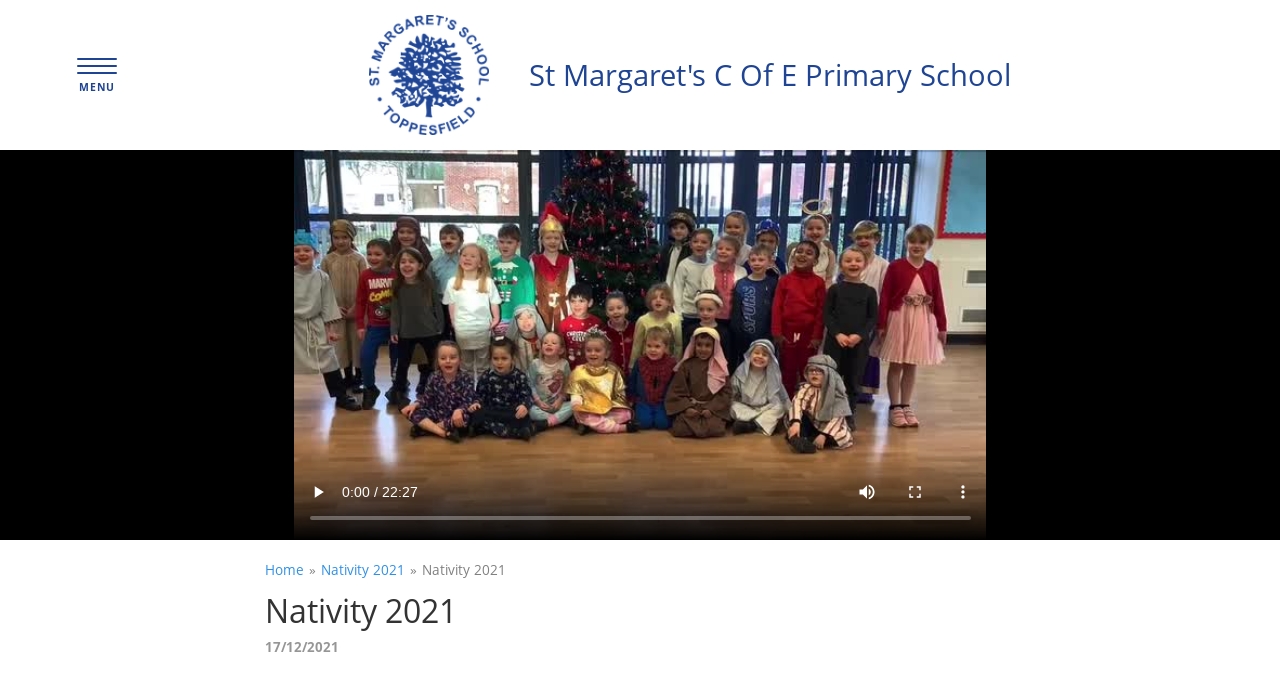

--- FILE ---
content_type: text/html; charset=utf-8
request_url: https://st-margarets-cofe.primarysite.media/media/nativity-2021
body_size: 9759
content:
<!doctype html>
<html lang="en-gb" data-reactroot="" data-reactid="1" data-react-checksum="-774452183"><head data-reactid="2"><meta charset="utf-8" data-reactid="3"/><meta data-react-helmet="true" name="description" content="Nativity 2021. " data-reactid="4"/><meta data-react-helmet="true" name="keywords" content="Nativity 2021, St Margaret&#x27;s C Of E Primary School" data-reactid="5"/><meta name="viewport" content="width=device-width, initial-scale=1, user-scalable=no" data-reactid="6"/><title data-react-helmet="true" data-reactid="7">Nativity 2021 | St Margaret&#x27;s C Of E Primary School</title><link rel="apple-touch-icon" href="/apple-touch-icon.png" data-reactid="8"/><link rel="icon" type="image/png" href="/favicon-32x32.png" sizes="32x32" data-reactid="9"/><link rel="icon" type="image/png" href="/favicon-194x194.png" sizes="194x194" data-reactid="10"/><link rel="icon" type="image/png" href="/favicon-96x96.png" sizes="96x96" data-reactid="11"/><link rel="icon" type="image/png" href="/android-chrome-192x192.png" sizes="192x192" data-reactid="12"/><link rel="icon" type="image/png" href="/favicon-16x16.png" sizes="16x16" data-reactid="13"/><link rel="manifest" href="/manifest.json" data-reactid="14"/><link rel="mask-icon" href="/safari-pinned-tab.svg" color="#174672" data-reactid="15"/><meta name="msapplication-TileColor" content="#174672" data-reactid="16"/><meta name="msapplication-TileImage" content="/mstile-144x144.png" data-reactid="17"/><meta name="theme-color" content="#174672" data-reactid="18"/><link href="/static/app.572b0d.css" rel="stylesheet" type="text/css" data-reactid="19"/></head><body data-reactid="20"><div id="root" data-reactid="21"><div data-reactroot="" data-reactid="1" data-react-checksum="-1301129148"><!-- react-empty: 2 --><header class="_7QyqfJ-Header-header" style="background:#FFFFFF;color:#1E4493;box-shadow:0 2px 1px rgba(0, 0, 0, 0.2);" data-reactid="3"><div class="_2euWK4-Header-header-inner-container" data-reactid="4"><div data-reactid="5"><button class="_3RSDAq-Nav-menu-button" aria-hidden="true" data-reactid="6"><span class="U9pgn7-Nav-menu-button-lines" data-reactid="7"></span><span class="_2U_Vys-Nav-menu-button-text" data-reactid="8">Menu</span></button><nav class="_2xMJpk-Nav-nav " data-reactid="9"><div class="_3IZXGB-Nav-nav-header" data-reactid="10"><h2 class="_1BOtdM-Nav-nav-header-title" data-reactid="11">Menu</h2><button class="_37vXOD-Nav-nav-header-close-nav" aria-hidden="true" data-reactid="12"><span class="hide-text-absolute" data-reactid="13">Close Menu</span></button></div><ul class="_1pgp5s-Nav-nav-list" data-reactid="14"><li data-reactid="15"><a class="_1Avtpb-Nav-nav-link" href="/" data-reactid="16">Home</a></li><li data-reactid="17"><span class="_1QVgMq-Nav-nav-link-section-title" data-reactid="18">Playlists</span><ul class="rJDYY_-Nav-nav-list-channels" data-reactid="19"><li data-reactid="20"><a class="_15MtDA-Nav-nav-list-channels-nav-link" href="/playlist/nativity-2021" data-reactid="21">Nativity 2021</a></li><li data-reactid="22"><a class="_15MtDA-Nav-nav-list-channels-nav-link" href="/playlist/harvest-2021" data-reactid="23">Harvest 2021</a></li><li data-reactid="24"><a class="_15MtDA-Nav-nav-list-channels-nav-link" href="/playlist/the-bee-musical-key-stage-2-production-2021" data-reactid="25">The Bee Musical - Key Stage 2 Production 2021</a></li><li data-reactid="26"><a class="_15MtDA-Nav-nav-list-channels-nav-link" href="/playlist/sports-day-2021" data-reactid="27">Sports Day 2021</a></li></ul></li><li data-reactid="28"><a class="_1Avtpb-Nav-nav-link" href="http://primarysite.media:8112/accounts/login/primarysite/" data-reactid="29">Log in</a></li><li data-reactid="30"><a class="_1Avtpb-Nav-nav-link" href="https://st-margarets-cofe.secure-primarysite.net/" data-reactid="31">Return to website</a></li></ul></nav><span data-reactid="32"></span></div><a class="qaGBVC-Header-school-info" tabindex="1" href="/" data-reactid="33"><img class="r_xjZz-Header-school-info-logo" src="https://primary-podcast-assets.s3.amazonaws.com/920/logo-1608112274.404082.large.png" alt="" data-reactid="34"/><span class="_341_2K-Header-school-info-name" style="color:#1E4493;" data-reactid="35">St Margaret&#x27;s C Of E Primary School</span></a></div></header><span data-reactid="36"></span><span class="notification-wrapper" data-reactid="37"></span><div class="container-wrapper" data-reactid="38"><div class="container" data-reactid="39"><!-- react-empty: 40 --><div data-reactid="41"><div class="_2QoIdB-MediaItem-media-item" data-reactid="42"><video class="_2fYpfW-MediaItem-media-item-video" controls="" controlslist="nodownload" poster="//primary-podcast-assets.s3.amazonaws.com/920/0e9e1013-88fe-4931-be0d-b84c8bf3b20d/thumbs/frame_0000.jpg" preload="metadata" src="//primary-podcast-assets.s3.amazonaws.com/920/0e9e1013-88fe-4931-be0d-b84c8bf3b20d/nativity-2021_encoded.mp4" data-reactid="43"></video></div><div class="_2bFbjL-MediaItem-media-item-details" data-reactid="44"><a class="_2xVi_Y-MediaItem-media-item-details-breadcrumb-link" href="/" data-reactid="45">Home</a><span class="_3xJKUP-MediaItem-media-item-details-breadcrumb-spacer" data-reactid="46"></span><a class="_2xVi_Y-MediaItem-media-item-details-breadcrumb-link" href="/playlist/nativity-2021" data-reactid="47">Nativity 2021</a><span class="_3xJKUP-MediaItem-media-item-details-breadcrumb-spacer" data-reactid="48"></span><span class="_1hccCL-MediaItem-media-item-details-breadcrumb-location" data-reactid="49">Nativity 2021</span><h1 class="_3LMGP6-MediaItem-media-item-details-title" data-reactid="50">Nativity 2021</h1><span class="_1GVPBZ-MediaItem-media-item-details-date" data-reactid="51">17/12/2021</span><p class="_3IxOCZ-MediaItem-media-item-details-description" data-reactid="52"></p></div></div></div></div></div></div><script data-reactid="22">window.__INITIAL_STATE__="[\"^ \",\"api\",[\"~#iM\",[\"endpoints\",[\"^0\",[\"tokenRefresh\",\"https://st-margarets-cofe.primarysite.media/api/token-refresh/\",\"appearance\",\"https://st-margarets-cofe.primarysite.media/api/appearance/\",\"uploadedMedia\",\"https://st-margarets-cofe.primarysite.media/api/uploaded-media/\",\"loginoutUrls\",\"https://st-margarets-cofe.primarysite.media/api/loginout-urls/\",\"mediaitemPlaylist\",\"https://st-margarets-cofe.primarysite.media/api/mediaitem-playlist/\",\"cookieTokenVerify\",\"https://st-margarets-cofe.primarysite.media/api/cookie-token-verify/\",\"ping\",\"https://st-margarets-cofe.primarysite.media/api/ping/\",\"playlist\",\"https://st-margarets-cofe.primarysite.media/api/playlist/\",\"mediaitem\",\"https://st-margarets-cofe.primarysite.media/api/mediaitem/\",\"encodingJobInfo\",\"https://st-margarets-cofe.primarysite.media/api/encoding-job-info/\",\"s3Signature\",\"https://st-margarets-cofe.primarysite.media/api/s3-signature/\"]]]],\"app\",[\"^0\",[\"status\",200,\"host\",\"st-margarets-cofe.primarysite.media\",\"sentryDsn\",\"https://323d224fd70b4ea48b83c212dd2623d2@o16145.ingest.sentry.io/53605\",\"sentryEnvironment\",\"production\"]],\"appearance\",[\"^0\",[\"loaded\",true,\"background\",\"#FFFFFF\",\"colour\",\"#1E4493\",\"logo\",[\"^0\",[\"small\",\"https://primary-podcast-assets.s3.amazonaws.com/920/logo-1608112274.404082.small.png\",\"medium\",\"https://primary-podcast-assets.s3.amazonaws.com/920/logo-1608112274.404082.medium.png\",\"large\",\"https://primary-podcast-assets.s3.amazonaws.com/920/logo-1608112274.404082.large.png\"]],\"siteDomain\",\"https://st-margarets-cofe.secure-primarysite.net/\",\"siteName\",\"St Margaret's C Of E Primary School\"]],\"form\",[\"^0\",[\"showError\",false]],\"home\",[\"^0\",[\"loaded\",false]],\"login\",[\"^0\",[\"authenticated\",false]],\"media\",[\"^0\",[\"nativity-2021-media\",[\"^0\",[\"loaded\",true,\"relatedMediaItems\",[\"~#iL\",[]],\"poster\",\"//primary-podcast-assets.s3.amazonaws.com/920/0e9e1013-88fe-4931-be0d-b84c8bf3b20d/thumbs/frame_0000.jpg\",\"playlistId\",\"42b66d20-498f-483f-9f8d-39c57c889080\",\"date\",\"17/12/2021\",\"url\",\"//primary-podcast-assets.s3.amazonaws.com/920/0e9e1013-88fe-4931-be0d-b84c8bf3b20d/nativity-2021_encoded.mp4\",\"title\",\"Nativity 2021\",\"description\",\"\",\"playlistUrl\",\"nativity-2021\",\"playlistName\",\"Nativity 2021\",\"mediaType\",\"video\"]]]],\"mediaManager\",[\"^0\",[\"mediaDetails\",[\"^0\",[\"playlists\",[\"^6\",[]]]],\"progress\",[\"^0\",[\"uploadInProgress\",false,\"uploadProcessComplete\",false,\"uploadProgress\",0]]]],\"nav\",[\"^0\",[\"isOpen\",\"\",\"loaded\",true,\"playlists\",[\"^6\",[[\"^0\",[\"title\",\"Nativity 2021\",\"slug\",\"nativity-2021\",\"activeItemsCount\",1]],[\"^0\",[\"title\",\"Harvest 2021\",\"slug\",\"harvest-2021\",\"activeItemsCount\",1]],[\"^0\",[\"title\",\"The Bee Musical - Key Stage 2 Production 2021\",\"slug\",\"the-bee-musical-key-stage-2-production-2021\",\"activeItemsCount\",3]],[\"^0\",[\"title\",\"Sports Day 2021\",\"slug\",\"sports-day-2021\",\"activeItemsCount\",1]],[\"^0\",[\"title\",\"Kid President\",\"slug\",\"kid-president\",\"activeItemsCount\",0]]]],\"logInOutUrls\",[\"^0\",[\"login\",\"/accounts/login/primarysite/\",\"logout\",\"/accounts/logout/\"]]]],\"notification\",[\"^0\",[]],\"overlay\",[\"^0\",[\"active\",false]],\"playlist\",[\"^0\",[]],\"playlistManager\",[\"^0\",[\"loaded\",false]],\"playlistsManager\",[\"^0\",[\"deletedPlaylists\",0,\"formError\",\"\",\"isAddingPlaylist\",false,\"loaded\",false,\"title\",\"\"]],\"routing\",[\"^ \",\"locationBeforeTransitions\",[\"^ \",\"pathname\",\"/media/nativity-2021\",\"search\",\"\",\"hash\",\"\",\"state\",null,\"action\",\"PUSH\",\"key\",\"xjetjo\",\"query\",null]],\"sortable\",[\"^0\",[]]]"</script><script src="/static/manifest.f6990b.js" data-reactid="23"></script><script src="/static/vendor.b8f268.js" data-reactid="24"></script><script src="/static/app.572b0d.js" data-reactid="25"></script></body></html>

--- FILE ---
content_type: text/css
request_url: https://st-margarets-cofe.primarysite.media/static/app.572b0d.css
body_size: 58328
content:
/*! normalize.css v3.0.3 | MIT License | github.com/necolas/normalize.css */html{font-family:sans-serif;-ms-text-size-adjust:100%;-webkit-text-size-adjust:100%}body{margin:0}article,aside,details,figcaption,figure,footer,header,hgroup,main,menu,nav,section,summary{display:block}audio,canvas,progress,video{display:inline-block;vertical-align:baseline}audio:not([controls]){display:none;height:0}[hidden],template{display:none}a{background-color:transparent}a:active,a:hover{outline:0}abbr[title]{border-bottom:1px dotted}b,strong{font-weight:700}dfn{font-style:italic}h1{font-size:2em;margin:.67em 0}mark{background:#ff0;color:#000}small{font-size:80%}sub,sup{font-size:75%;line-height:0;position:relative;vertical-align:baseline}sup{top:-.5em}sub{bottom:-.25em}img{border:0}svg:not(:root){overflow:hidden}figure{margin:1em 40px}hr{-webkit-box-sizing:content-box;box-sizing:content-box;height:0}pre{overflow:auto}code,kbd,pre,samp{font-family:monospace,monospace;font-size:1em}button,input,optgroup,select,textarea{color:inherit;font:inherit;margin:0}button{overflow:visible}button,select{text-transform:none}button,html input[type=button],input[type=reset],input[type=submit]{-webkit-appearance:button;cursor:pointer}button[disabled],html input[disabled]{cursor:default}button::-moz-focus-inner,input::-moz-focus-inner{border:0;padding:0}input{line-height:normal}input[type=checkbox],input[type=radio]{-webkit-box-sizing:border-box;box-sizing:border-box;padding:0}input[type=number]::-webkit-inner-spin-button,input[type=number]::-webkit-outer-spin-button{height:auto}input[type=search]{-webkit-appearance:textfield;-webkit-box-sizing:content-box;box-sizing:content-box}input[type=search]::-webkit-search-cancel-button,input[type=search]::-webkit-search-decoration{-webkit-appearance:none}fieldset{border:1px solid silver;margin:0 2px;padding:.35em .625em .75em}legend{border:0;padding:0}textarea{overflow:auto}optgroup{font-weight:700}table{border-collapse:collapse;border-spacing:0}td,th{padding:0}@font-face{font-family:Open Sans;src:url(/static/opensans-regular.2adebd.woff2) format("woff2"),url(/static/opensans-regular.28d776.woff) format("woff");font-weight:400}@font-face{font-family:Open Sans;src:url(/static/opensans-bold.ac7a9c.woff2) format("woff2"),url(/static/opensans-bold.ff66ed.woff) format("woff");font-weight:700}html{width:100%;-webkit-box-sizing:border-box;box-sizing:border-box;overflow-x:hidden;font-size:62.5%;background:#fff}body,html{height:100%}*,:after,:before{-webkit-box-sizing:inherit;box-sizing:inherit;outline:none}body{min-width:32rem;font:normal 14px Open Sans,Helvetica,Arial,sans-serif;font:normal 1.4rem Open Sans,Helvetica,Arial,sans-serif;color:#333}a{text-decoration:none}h1{margin:0;font-size:3.3rem;font-weight:400;-webkit-font-smoothing:antialiased}.container-wrapper{width:100%;margin:0 auto;-webkit-transition:-webkit-transform .3s ease;transition:-webkit-transform .3s ease;transition:transform .3s ease;transition:transform .3s ease,-webkit-transform .3s ease}.container-enter{position:absolute;left:50%;opacity:0;-webkit-transition-duration:0s;transition-duration:0s;-webkit-transform:translateX(-50%);transform:translateX(-50%)}.container-enter.container-enter-active{opacity:1;-webkit-transition-duration:.3s;transition-duration:.3s}.container-leave{opacity:1;-webkit-transition-duration:0s;transition-duration:0s}.container-leave.container-leave-active{opacity:0;-webkit-transition-duration:.3s;transition-duration:.3s}.container{width:100%;padding-top:1rem;padding-bottom:2rem}@media (max-width:630px){.container{padding-left:1.5rem;padding-right:1.5rem}}@media (min-width:631px) and (max-width:980px){.container{padding-left:2.5vw;padding-right:2.5vw}}@media (min-width:981px){.container{padding-left:6vw;padding-right:6vw}}.hide-text-absolute{position:absolute;width:1px;height:1px;overflow:hidden;clip:rect(1px,1px,1px,1px)}.hide-text-relative{padding:0;text-indent:100%}.ellipsis,.hide-text-relative{overflow:hidden;white-space:nowrap}.ellipsis{text-overflow:ellipsis}.admin-bar-animate-enter{height:0;-webkit-transition-duration:0s;transition-duration:0s}.admin-bar-animate-enter.admin-bar-animate-enter-active{height:4.3rem;-webkit-transition-duration:.4s;transition-duration:.4s}.admin-bar-animate-leave{height:4.3rem;-webkit-transition-duration:0s;transition-duration:0s}.admin-bar-animate-leave.admin-bar-animate-leave-active{height:0;-webkit-transition-duration:.4s;transition-duration:.4s}._1aku9b-AdminBar-admin-bar{position:relative;width:100%;overflow:hidden;background:#363636;-webkit-transition:height ease;transition:height ease}._3DghYG-AdminBar-admin-bar-inner{display:-webkit-box;display:-ms-flexbox;display:flex;height:4.3rem;margin:0 auto;-webkit-box-align:center;-ms-flex-align:center;align-items:center;-ms-flex-wrap:wrap;flex-wrap:wrap;-webkit-box-pack:justify;-ms-flex-pack:justify;justify-content:space-between}._3T3Wuf-AdminBar-admin-bar-link,._7BvAUs-AdminBar-admin-bar-button{display:block;border:none;color:#fff}._3T3Wuf-AdminBar-admin-bar-link:empty,._7BvAUs-AdminBar-admin-bar-button:empty{display:none}._14ZZNw-AdminBar-primary{padding:.4rem 1.5rem;border-radius:.3rem;background-color:#0e8fc1}._14ZZNw-AdminBar-primary:focus,._14ZZNw-AdminBar-primary:hover{background-color:#0c7ba6}.m7cVva-AdminBar-tertiary{padding:0;background:none}.m7cVva-AdminBar-tertiary:focus,.m7cVva-AdminBar-tertiary:hover{color:#ccc}@media (max-width:630px){._3DghYG-AdminBar-admin-bar-inner{padding-left:1.5rem;padding-right:1.5rem}}@media (min-width:631px) and (max-width:980px){._3DghYG-AdminBar-admin-bar-inner{padding-left:2.5vw;padding-right:2.5vw}}@media (min-width:981px){._3DghYG-AdminBar-admin-bar-inner{padding-left:6vw;padding-right:6vw}}._7QyqfJ-Header-header{position:relative;width:100%;height:15rem}._2euWK4-Header-header-inner-container{display:-webkit-box;display:-ms-flexbox;display:flex;-webkit-box-align:center;-ms-flex-align:center;align-items:center;-webkit-box-pack:justify;-ms-flex-pack:justify;justify-content:space-between;height:100%;margin:0 auto}@media (max-width:630px){._2euWK4-Header-header-inner-container{padding-left:1.5rem;padding-right:1.5rem}}@media (min-width:631px) and (max-width:980px){._2euWK4-Header-header-inner-container{padding-left:2.5vw;padding-right:2.5vw}}@media (min-width:981px){._2euWK4-Header-header-inner-container{padding-left:6vw;padding-right:6vw}}.qaGBVC-Header-school-info{display:block;width:100%;max-height:15rem;padding:1.5rem 0;text-align:center}._341_2K-Header-school-info-name{text-align:center;line-height:1.4}._341_2K-Header-school-info-name,.r_xjZz-Header-school-info-logo{display:inline-block}@media (max-width:630px){.qaGBVC-Header-school-info{margin-left:2rem}.r_xjZz-Header-school-info-logo{max-height:5.7rem}._341_2K-Header-school-info-name{width:100%;max-height:calc(62% - .5rem);margin-top:.5rem;font-size:1.5rem}}@media (min-width:631px) and (max-width:980px){.qaGBVC-Header-school-info{margin-left:4rem}.r_xjZz-Header-school-info-logo{max-width:calc(30% - 2rem);margin-right:2rem}._341_2K-Header-school-info-name{max-width:calc(70% - 2rem);font-size:2.5rem}}@media (min-width:631px) and (max-width:980px),(min-width:981px){._341_2K-Header-school-info-name,.r_xjZz-Header-school-info-logo{max-height:12rem;vertical-align:middle}}@media (min-width:981px){.qaGBVC-Header-school-info{margin-left:6rem}.r_xjZz-Header-school-info-logo{max-width:calc(35% - 3rem);margin-right:4rem}._341_2K-Header-school-info-name{max-width:calc(65% - 3rem);font-size:3rem}}._2a4HKm-Overlay-overlay{position:fixed;top:0;left:0;width:100vw;height:100vh;z-index:1;background:rgba(0,0,0,.5);-webkit-transition:opacity ease;transition:opacity ease}.overlay-enter{opacity:0;-webkit-transition-duration:0s;transition-duration:0s}.overlay-enter.overlay-enter-active{opacity:1;-webkit-transition-duration:.3s;transition-duration:.3s}.overlay-leave{opacity:1;-webkit-transition-duration:0s;transition-duration:0s}.overlay-leave.overlay-leave-active{opacity:0;-webkit-transition-duration:.3s;transition-duration:.3s}._3RSDAq-Nav-menu-button{padding:0;border:none;background:none;-webkit-transition:-webkit-transform .2s ease;transition:-webkit-transform .2s ease;transition:transform .2s ease;transition:transform .2s ease,-webkit-transform .2s ease}._3RSDAq-Nav-menu-button:focus,._3RSDAq-Nav-menu-button:hover{-webkit-transform:scale3d(1.1,1.1,1);transform:scale3d(1.1,1.1,1)}.U9pgn7-Nav-menu-button-lines{position:relative}.U9pgn7-Nav-menu-button-lines,.U9pgn7-Nav-menu-button-lines:after,.U9pgn7-Nav-menu-button-lines:before{display:block;width:40px;width:4rem;height:2px;height:.2rem;border:none;border-radius:3px;border-radius:.3rem;margin-top:3px;margin-top:.3rem;background:currentColor}.U9pgn7-Nav-menu-button-lines:after,.U9pgn7-Nav-menu-button-lines:before{position:relative;left:0;top:0;content:""}.U9pgn7-Nav-menu-button-lines:before{top:7px;top:.7rem}.U9pgn7-Nav-menu-button-lines:after{top:9px;top:.9rem}._2U_Vys-Nav-menu-button-text{display:block;position:relative;margin-top:1.9rem;text-transform:uppercase;font-size:1.1rem;font-weight:700;letter-spacing:.1rem;text-indent:.1rem}._2xMJpk-Nav-nav{position:fixed;top:0;left:0;height:100%;z-index:2;background-color:#c3c3c3;-webkit-transition:-webkit-transform .3s ease;transition:-webkit-transform .3s ease;transition:transform .3s ease;transition:transform .3s ease,-webkit-transform .3s ease;-webkit-transform:translate3d(-100%,0,0);transform:translate3d(-100%,0,0)}._2xMJpk-Nav-nav.z0boxx-Nav-is-open{-webkit-transform:translateZ(0);transform:translateZ(0)}._3IZXGB-Nav-nav-header{display:-webkit-box;display:-ms-flexbox;display:flex;-webkit-box-align:center;-ms-flex-align:center;align-items:center;margin-bottom:.5rem}._1BOtdM-Nav-nav-header-title{-webkit-box-flex:2;-ms-flex-positive:2;flex-grow:2;padding-left:4.7rem;margin:0;font-size:1.8rem;text-align:center;color:#333}._37vXOD-Nav-nav-header-close-nav{width:4.7rem;height:4.7rem;padding:0;border:none;background:none}._37vXOD-Nav-nav-header-close-nav:after,._37vXOD-Nav-nav-header-close-nav:before{display:inline-block;position:relative;width:2px;width:.2rem;height:22px;height:2.2rem;content:"";border-radius:3px;border-radius:.3rem;background:#333;vertical-align:middle}._37vXOD-Nav-nav-header-close-nav:before{left:1px;left:.1rem;-webkit-transform:rotate(-45deg);transform:rotate(-45deg)}._37vXOD-Nav-nav-header-close-nav:after{right:1px;right:.1rem;-webkit-transform:rotate(45deg);transform:rotate(45deg)}._37vXOD-Nav-nav-header-close-nav:focus:after,._37vXOD-Nav-nav-header-close-nav:focus:before,._37vXOD-Nav-nav-header-close-nav:hover:after,._37vXOD-Nav-nav-header-close-nav:hover:before{background:#777}._2xMJpk-Nav-nav{overflow-y:auto;-webkit-overflow-scrolling:touch}._1pgp5s-Nav-nav-list{padding-bottom:.4rem}._1pgp5s-Nav-nav-list,.rJDYY_-Nav-nav-list-channels{padding:0;margin:0;list-style:none}._1Avtpb-Nav-nav-link,._1QVgMq-Nav-nav-link-section-title,._15MtDA-Nav-nav-list-channels-nav-link{display:block;padding:.5rem 2rem;line-height:2}._15MtDA-Nav-nav-list-channels-nav-link{padding-left:3.7rem}._1Avtpb-Nav-nav-link,._15MtDA-Nav-nav-list-channels-nav-link{color:#333}._1QVgMq-Nav-nav-link-section-title{color:#777}._1Avtpb-Nav-nav-link._28ynmA-Nav-is-active,._15MtDA-Nav-nav-list-channels-nav-link._28ynmA-Nav-is-active{color:#f5f5f5;cursor:default}._1Avtpb-Nav-nav-link:not(._28ynmA-Nav-is-active):focus,._1Avtpb-Nav-nav-link:not(._28ynmA-Nav-is-active):hover,._15MtDA-Nav-nav-list-channels-nav-link:not(._28ynmA-Nav-is-active):focus,._15MtDA-Nav-nav-list-channels-nav-link:not(._28ynmA-Nav-is-active):hover{background:#adadad}@media (max-width:400px){._2xMJpk-Nav-nav{width:calc(100vw - 4.4rem)}}@media (min-width:401px){._2xMJpk-Nav-nav{width:30rem}}.not-found-container{padding:0}@media (max-width:630px){._1zH4-m-NotFound-not-found{margin:2rem 0 0;min-height:40rem;width:100%;background:url([data-uri]) top no-repeat;text-align:center}.uHBXOP-NotFound-not-found-summary{padding:25rem 0 1rem;margin:0 0 1rem;font-size:1.7rem}._1EP4ns-NotFound-not-found-details{font-size:1.6rem;font-weight:700}}@media (min-width:631px){._1zH4-m-NotFound-not-found{min-height:calc(100vh - 15rem);background:url(/static/404-desktop.b29ef0.png) top no-repeat,linear-gradient(#fdffd0 535px,#e7e7e7 0,#e7e7e7 542px,#fff 0,#fff 578px,#c2a27d 0,#c2a27d),#c2a27d;text-align:center}.uHBXOP-NotFound-not-found-summary{padding:1.6rem 0 0;margin:0;font-size:2rem}._1EP4ns-NotFound-not-found-details{margin:4.7rem 0 0;font-size:2rem;font-weight:700}}.notification-enter{-webkit-transform:translate3d(0,-100%,0);transform:translate3d(0,-100%,0);-webkit-transition-duration:0s;transition-duration:0s}.notification-enter.notification-enter-active{-webkit-transform:translateZ(0);transform:translateZ(0);-webkit-transition-duration:.3s;transition-duration:.3s}.notification-leave{-webkit-transform:translateZ(0);transform:translateZ(0);-webkit-transition-duration:0s;transition-duration:0s}.notification-leave.notification-leave-active{-webkit-transform:translate3d(0,-100%,0);transform:translate3d(0,-100%,0);-webkit-transition-duration:.3s;transition-duration:.3s}._1Uwr15-Notification-notification{position:absolute;width:100%;z-index:-1;padding-top:1rem;padding-bottom:1rem;-webkit-transition:-webkit-transform ease;transition:-webkit-transform ease;transition:transform ease;transition:transform ease,-webkit-transform ease}@media (max-width:630px){._1Uwr15-Notification-notification{padding-left:1.5rem;padding-right:1.5rem}}@media (min-width:631px) and (max-width:980px){._1Uwr15-Notification-notification{padding-left:2.5vw;padding-right:2.5vw}}@media (min-width:981px){._1Uwr15-Notification-notification{padding-left:6vw;padding-right:6vw}}._2_bQy--Notification-information{color:#004179;background-color:#bde5f8}._2J05Uj-Notification-success{color:#2e510a;background-color:#dff2bf}._1cFXeM-Notification-failure{color:#790006;background-color:#ffbaba}._1rCkMF-Notification-warning{color:#673000;background-color:#ffeac8}._3F8O7z-Playlist-empty-playlist{display:block;margin-bottom:2.4rem}._28MHB3-Playlist-playlist-title{margin:.5rem 0 1rem;font-weight:400;font-size:2.6rem}.lbVBuf-Playlist-playlist-title-link{color:#3090e6}.lbVBuf-Playlist-playlist-title-link:focus,.lbVBuf-Playlist-playlist-title-link:hover{color:#305b80}._29j6h6-PlaylistItem-playlist-item{position:relative;height:0;overflow:hidden;border-radius:.3rem;margin-bottom:2.4rem;-webkit-box-shadow:inset 0 0 0 1px rgba(0,0,0,.05);box-shadow:inset 0 0 0 1px rgba(0,0,0,.05);z-index:0;-webkit-transform:translateZ(0);transform:translateZ(0)}._3vVd8P-PlaylistItem-playlist-item-thumbnail{position:absolute;top:-3%;left:-3%;width:106%;height:106%;background:50%/cover no-repeat;-webkit-transition:-webkit-transform .3s ease;transition:-webkit-transform .3s ease;transition:transform .3s ease;transition:transform .3s ease,-webkit-transform .3s ease;-webkit-transform:scale3d(.95,.95,1);transform:scale3d(.95,.95,1)}._29j6h6-PlaylistItem-playlist-item:focus ._3vVd8P-PlaylistItem-playlist-item-thumbnail,._29j6h6-PlaylistItem-playlist-item:hover ._3vVd8P-PlaylistItem-playlist-item-thumbnail{filter:url('data:image/svg+xml;charset=utf-8,<svg xmlns="http://www.w3.org/2000/svg"><filter id="filter"><feGaussianBlur stdDeviation="1.5" /></filter></svg>#filter');-webkit-filter:blur(1.5px);filter:blur(1.5px);-webkit-transform:scaleX(1);transform:scaleX(1)}._3vVd8P-PlaylistItem-playlist-item-thumbnail:before{position:absolute;width:100%;height:100%;content:"";opacity:.5;background:-webkit-gradient(linear,left top,left bottom,from(transparent),color-stop(90%,rgba(0,0,0,.5)));background:linear-gradient(180deg,transparent 0,rgba(0,0,0,.5) 90%);-webkit-transition:opacity .2s ease;transition:opacity .2s ease}._29j6h6-PlaylistItem-playlist-item:focus ._3vVd8P-PlaylistItem-playlist-item-thumbnail:before,._29j6h6-PlaylistItem-playlist-item:hover ._3vVd8P-PlaylistItem-playlist-item-thumbnail:before{opacity:1}._1QHn-r-PlaylistItem-playlist-item-thumbnail-speaker{position:absolute;top:50%;width:100%;height:5rem;margin-top:-4.9rem}._1QwHbd-PlaylistItem-playlist-item-details{position:absolute;top:100%;left:0;width:100%;padding:1rem;border-radius:.1rem;-webkit-box-shadow:0 0 .3rem rgba(0,0,0,.1);box-shadow:0 0 .3rem rgba(0,0,0,.1);text-shadow:.1rem .1rem rgba(0,0,0,.2);color:#fff;background:hsla(0,0%,100%,.3);-webkit-transition:-webkit-transform .3s ease;transition:-webkit-transform .3s ease;transition:transform .3s ease;transition:transform .3s ease,-webkit-transform .3s ease;-webkit-transform:translate3d(0,-4.4rem,0);transform:translate3d(0,-4.4rem,0)}._29j6h6-PlaylistItem-playlist-item:focus ._1QwHbd-PlaylistItem-playlist-item-details.mAS1OV-PlaylistItem-has-desc,._29j6h6-PlaylistItem-playlist-item:hover ._1QwHbd-PlaylistItem-playlist-item-details.mAS1OV-PlaylistItem-has-desc{-webkit-transform:translate3d(0,-100%,0);transform:translate3d(0,-100%,0)}._3i8Hpu-PlaylistItem-playlist-item-details-title,._3l-QAm-PlaylistItem-playlist-item-details-desc{font-weight:400;overflow:hidden;padding-left:.1rem;margin:0;text-overflow:ellipsis;white-space:nowrap}._3i8Hpu-PlaylistItem-playlist-item-details-title{font-size:1.8rem;font-weight:400}._3l-QAm-PlaylistItem-playlist-item-details-desc{opacity:0;margin-top:.2rem;-webkit-transition:opacity .2s,-webkit-transform .35s;transition:opacity .2s,-webkit-transform .35s;transition:transform .35s,opacity .2s;transition:transform .35s,opacity .2s,-webkit-transform .35s;-webkit-transform:translate3d(0,3rem,0);transform:translate3d(0,3rem,0)}._29j6h6-PlaylistItem-playlist-item:focus ._3l-QAm-PlaylistItem-playlist-item-details-desc,._29j6h6-PlaylistItem-playlist-item:hover ._3l-QAm-PlaylistItem-playlist-item-details-desc{opacity:1;-webkit-transition:opacity .2s .1s,-webkit-transform .35s .1s;transition:opacity .2s .1s,-webkit-transform .35s .1s;transition:transform .35s .1s,opacity .2s .1s;transition:transform .35s .1s,opacity .2s .1s,-webkit-transform .35s .1s;-webkit-transform:translateZ(0);transform:translateZ(0)}.OQw-BO-PlaylistItem-playlist-view-more{display:none}@media (max-width:630px){._29j6h6-PlaylistItem-playlist-item{width:100%;padding-top:56.25%}.OQw-BO-PlaylistItem-playlist-view-more{height:auto;padding:0;text-align:center;background:#0886d0}.OQw-BO-PlaylistItem-playlist-view-more:focus,.OQw-BO-PlaylistItem-playlist-view-more:hover{background:#3b9ad1}.OQw-BO-PlaylistItem-playlist-view-more ._3vVd8P-PlaylistItem-playlist-item-thumbnail,.OQw-BO-PlaylistItem-playlist-view-more ._3vVd8P-PlaylistItem-playlist-item-thumbnail:before{background:none!important}.OQw-BO-PlaylistItem-playlist-view-more ._1QwHbd-PlaylistItem-playlist-item-details{position:relative;padding:1rem;background:none;-webkit-transition:none;transition:none;-webkit-transform:none;transform:none}.OQw-BO-PlaylistItem-playlist-view-more ._3i8Hpu-PlaylistItem-playlist-item-details-title{font-size:1.5rem}._29j6h6-PlaylistItem-playlist-item:not(.OQw-BO-PlaylistItem-playlist-view-more),.OQw-BO-PlaylistItem-playlist-view-more:nth-of-type(n+4){display:block}._8bqEjG-PlaylistItem-truncated-playlist-item:not(.OQw-BO-PlaylistItem-playlist-view-more):not(:nth-of-type(-n+2)){display:none;background-image:none!important}}@media (min-width:631px) and (max-width:980px){._29j6h6-PlaylistItem-playlist-item{width:calc(50% - 1.1rem);padding-top:27.2%}._29j6h6-PlaylistItem-playlist-item:not(.OQw-BO-PlaylistItem-playlist-view-more):nth-child(2n){margin-right:2.2rem}}@media (min-width:981px) and (max-width:1170px){._29j6h6-PlaylistItem-playlist-item{width:calc(33% - 1.2rem);padding-top:17.5%}._29j6h6-PlaylistItem-playlist-item:not(.OQw-BO-PlaylistItem-playlist-view-more):nth-child(3n),._29j6h6-PlaylistItem-playlist-item:not(.OQw-BO-PlaylistItem-playlist-view-more):nth-child(3n-1){margin-right:2.2rem}._29j6h6-PlaylistItem-playlist-item:not(.OQw-BO-PlaylistItem-playlist-view-more),.OQw-BO-PlaylistItem-playlist-view-more:nth-of-type(n+5){display:inline-block}._8bqEjG-PlaylistItem-truncated-playlist-item:not(.OQw-BO-PlaylistItem-playlist-view-more):not(:nth-of-type(-n+3)),._8bqEjG-PlaylistItem-truncated-playlist-item:nth-of-type(3):nth-last-of-type(3),._8bqEjG-PlaylistItem-truncated-playlist-item:nth-of-type(3):nth-last-of-type(4),._8bqEjG-PlaylistItem-truncated-playlist-item:nth-of-type(3):nth-last-of-type(5){display:none;background-image:none!important}._8bqEjG-PlaylistItem-truncated-playlist-item._3-loeS-PlaylistItem-no-view-more:nth-of-type(3){display:inline-block}}@media (min-width:631px) and (max-width:980px),(min-width:1171px) and (max-width:1570px){._29j6h6-PlaylistItem-playlist-item:not(.OQw-BO-PlaylistItem-playlist-view-more),.OQw-BO-PlaylistItem-playlist-view-more:nth-of-type(n+6){display:inline-block}._8bqEjG-PlaylistItem-truncated-playlist-item:not(.OQw-BO-PlaylistItem-playlist-view-more):not(:nth-of-type(-n+4)),._8bqEjG-PlaylistItem-truncated-playlist-item:nth-of-type(4):nth-last-of-type(3),._8bqEjG-PlaylistItem-truncated-playlist-item:nth-of-type(4):nth-last-of-type(4){display:none;background-image:none!important}._8bqEjG-PlaylistItem-truncated-playlist-item._3-loeS-PlaylistItem-no-view-more:nth-of-type(4){display:inline-block}}@media (min-width:1171px) and (max-width:1570px){._29j6h6-PlaylistItem-playlist-item{width:calc(25% - 1.7rem);padding-top:13.1%}._29j6h6-PlaylistItem-playlist-item:not(.OQw-BO-PlaylistItem-playlist-view-more):nth-child(4n),._29j6h6-PlaylistItem-playlist-item:not(.OQw-BO-PlaylistItem-playlist-view-more):nth-child(4n-1),._29j6h6-PlaylistItem-playlist-item:not(.OQw-BO-PlaylistItem-playlist-view-more):nth-child(4n-2){margin-right:2.2rem}}@media (min-width:1571px){._29j6h6-PlaylistItem-playlist-item{width:calc(20% - 1.8rem);padding-top:10.5%}._29j6h6-PlaylistItem-playlist-item:not(.OQw-BO-PlaylistItem-playlist-view-more):nth-child(5n),._29j6h6-PlaylistItem-playlist-item:not(.OQw-BO-PlaylistItem-playlist-view-more):nth-child(5n-1),._29j6h6-PlaylistItem-playlist-item:not(.OQw-BO-PlaylistItem-playlist-view-more):nth-child(5n-2),._29j6h6-PlaylistItem-playlist-item:not(.OQw-BO-PlaylistItem-playlist-view-more):nth-child(5n-3){margin-right:2.2rem}._29j6h6-PlaylistItem-playlist-item:not(.OQw-BO-PlaylistItem-playlist-view-more),.OQw-BO-PlaylistItem-playlist-view-more:nth-of-type(7){display:inline-block}._8bqEjG-PlaylistItem-truncated-playlist-item:nth-of-type(5):nth-last-of-type(3),._8bqEjG-PlaylistItem-truncated-playlist-item:nth-of-type(6){display:none;background-image:none!important}}@media (min-width:631px) and (max-width:980px),(min-width:981px){._29j6h6-PlaylistItem-playlist-item:not(.OQw-BO-PlaylistItem-playlist-view-more){counter-increment:items -1}.OQw-BO-PlaylistItem-playlist-view-more:after{display:-webkit-box;display:-ms-flexbox;display:flex;position:absolute;top:0;left:0;width:100%;height:calc(100% - 44px);height:calc(100% - 4.4rem);-webkit-box-align:center;-ms-flex-align:center;align-items:center;-webkit-box-pack:center;-ms-flex-pack:center;justify-content:center;font-size:38px;font-size:3.8rem;color:currentColor;content:"+"counter(items)}}._3Ezfi0-FileChooser-file-chooser-tips{max-width:75rem;margin:0 auto}._1NsMlS-FileChooser-file-chooser-tips-heading{margin-top:1.5rem;margin-bottom:1rem}._1Nrm-K-FileChooser-file-chooser-box{position:relative;height:27rem;margin-top:4rem;margin-right:auto;margin-left:auto;border:.3rem dashed #bfbfbf;border-radius:1.3rem;overflow:hidden;color:#838383;background:#fff;text-align:center}@media (max-width:630px){._1Nrm-K-FileChooser-file-chooser-box{width:100%}}@media (min-width:631px) and (max-width:980px){._1Nrm-K-FileChooser-file-chooser-box{width:80%}}@media (min-width:981px){._1Nrm-K-FileChooser-file-chooser-box{width:60rem}}.file-chooser-enter{-webkit-transform:translateY(-100%);transform:translateY(-100%);-webkit-transition-duration:0s;transition-duration:0s}.file-chooser-enter.file-chooser-enter-active{-webkit-transform:translateY(0);transform:translateY(0);-webkit-transition-duration:.4s;transition-duration:.4s}.file-chooser-leave{-webkit-transform:translateY(0);transform:translateY(0);-webkit-transition-duration:0s;transition-duration:0s}.file-chooser-leave.file-chooser-leave-active{-webkit-transform:translateY(-100%);transform:translateY(-100%);-webkit-transition-duration:.4s;transition-duration:.4s}._3emHH4-FileChooser-file-chooser-file-details,._3OclFT-FileChooser-file-chooser{display:-webkit-box;display:-ms-flexbox;display:flex;-webkit-box-orient:vertical;-webkit-box-direction:normal;-ms-flex-direction:column;flex-direction:column;-webkit-box-pack:center;-ms-flex-pack:center;justify-content:center;padding:2rem;position:absolute;width:100%;height:100%;will-change:transform}._3OclFT-FileChooser-file-chooser:focus,._3OclFT-FileChooser-file-chooser:hover{color:#0e8fc1}@-webkit-keyframes _3luLb1-FileChooser-pulsate{0%{opacity:0;-webkit-transform:scale(1);transform:scale(1)}10%{opacity:1}90%{opacity:0;-webkit-transform:scale(2.5);transform:scale(2.5)}to{opacity:0;-webkit-transform:scale(2.5);transform:scale(2.5)}}@keyframes _3luLb1-FileChooser-pulsate{0%{opacity:0;-webkit-transform:scale(1);transform:scale(1)}10%{opacity:1}90%{opacity:0;-webkit-transform:scale(2.5);transform:scale(2.5)}to{opacity:0;-webkit-transform:scale(2.5);transform:scale(2.5)}}._3OclFT-FileChooser-file-chooser._3ThFYP-FileChooser-is-dragging:after,._3OclFT-FileChooser-file-chooser._3ThFYP-FileChooser-is-dragging:before{position:absolute;top:50%;left:50%;width:86px;width:8.6rem;height:86px;height:8.6rem;content:"";opacity:0;border:3px solid #d3d3d3;border-radius:50%;margin-left:-43px;margin-left:-4.3rem;margin-top:-63px;margin-top:-6.3rem;-webkit-animation:_3luLb1-FileChooser-pulsate 2s ease-in infinite;animation:_3luLb1-FileChooser-pulsate 2s ease-in infinite;pointer-events:none}._3OclFT-FileChooser-file-chooser._3ThFYP-FileChooser-is-dragging:after{-webkit-animation-delay:.6s;animation-delay:.6s}.file-chooser-file-details-enter{-webkit-transform:translateY(100%);transform:translateY(100%);-webkit-transition-duration:0s;transition-duration:0s}.file-chooser-file-details-enter.file-chooser-file-details-enter-active{-webkit-transform:translateY(0);transform:translateY(0);-webkit-transition-duration:.4s;transition-duration:.4s}.file-chooser-file-details-leave{-webkit-transform:translateY(0);transform:translateY(0);-webkit-transition-duration:0s;transition-duration:0s}.file-chooser-file-details-leave.file-chooser-file-details-leave-active{-webkit-transform:translateY(100%);transform:translateY(100%);-webkit-transition-duration:.4s;transition-duration:.4s}._1bWLvP-FileChooser-transition-wrapper{width:100%}.F-Nz7I-FileChooser-file-chooser-file-name{display:block;margin-bottom:3rem;font-size:1.8rem}._2rvJp3-FileChooser-file-chooser-video-icon,.qnFY6O-FileChooser-file-chooser-audio-icon{display:block;height:8rem;width:7rem;margin:0 auto 1rem;background-repeat:no-repeat;background-position:50%}.qnFY6O-FileChooser-file-chooser-audio-icon{background-image:url([data-uri])}._2rvJp3-FileChooser-file-chooser-video-icon{background-image:url([data-uri])}@-webkit-keyframes _3r71ze-FileChooser-makeWider{0%{background-color:#0e8fc1}to{width:100%}}@keyframes _3r71ze-FileChooser-makeWider{0%{background-color:#0e8fc1}to{width:100%}}._1q3c0r-FileChooser-file-chooser-progress{position:relative;overflow:hidden;z-index:0;width:11rem;height:3.9rem;background-color:#f5f5f5;border-radius:.3rem;margin:0 auto;-webkit-animation:_3r71ze-FileChooser-makeWider .5s ease forwards;animation:_3r71ze-FileChooser-makeWider .5s ease forwards;will-change:background,color,width}._3puerB-FileChooser-file-chooser-progress-bar{width:100%;height:100%;background-color:#0e8fc1;-webkit-transition:-webkit-transform .3s;transition:-webkit-transform .3s;transition:transform .3s;transition:transform .3s,-webkit-transform .3s;-webkit-transform-origin:left center;transform-origin:left center}._1spZlq-FileChooser-file-chooser-change-file{display:inline-block;margin-top:1rem}._1spZlq-FileChooser-file-chooser-change-file:focus,._1spZlq-FileChooser-file-chooser-change-file:hover{color:#000;cursor:pointer}._2OjG9V-FileChooser-file-chooser-button{display:block;margin:0 auto;width:11rem;padding:1rem 0;border:none;border-radius:.3rem;color:#fff;background:#0e8fc1}._2OjG9V-FileChooser-file-chooser-button:focus,._2OjG9V-FileChooser-file-chooser-button:hover{background:#0c7ba6}._23czp9-FileChooser-file-chooser-icon{display:block;position:relative;content:"";width:8rem;height:8rem;margin:0 auto 2rem}._3OclFT-FileChooser-file-chooser:focus ._23czp9-FileChooser-file-chooser-icon,._3OclFT-FileChooser-file-chooser:hover ._23czp9-FileChooser-file-chooser-icon{fill:#0e8fc1}._2D8ZAk-FileChooser-file-chooser-text{display:block;font-size:2rem;line-height:1}._1y6eTp-FileChooser-file-chooser-input{position:absolute;top:0;left:0;width:100%;height:100%;opacity:0;font-size:0;cursor:pointer}.uGfv5n-Form-form-error-message{display:block;margin:1rem 0 2rem;color:#790006}._1nF4-t-FormElement-label-text{display:inline-block;margin-bottom:.6rem;font-weight:700}._1XL0BB-FormElement-help-text{display:inline-block;margin-left:.5rem;color:#a9a9a9}._1v1Dut-FormElement-error-message{display:block;margin:.5rem 0;color:#b73838}._22D4px-FormElement-textarea,.YLAxLm-FormElement-input{width:100%;padding-left:0;padding-right:0;border:none;border-radius:0;background:none;outline:none;resize:none}.YLAxLm-FormElement-input{border-bottom:1px solid #dedede}.YLAxLm-FormElement-input:-webkit-autofill{-webkit-box-shadow:0 0 0 3rem #fff inset;box-shadow:inset 0 0 0 3rem #fff}.YLAxLm-FormElement-input:focus{border-bottom:1px solid #868686}._22D4px-FormElement-textarea{height:20rem;padding:0;line-height:2.9rem;background-attachment:local;background-repeat:no-repeat,repeat;background-position:top,center 1px;background-size:100% 1px,100% 29px;background-image:linear-gradient(#fff,#fff),linear-gradient(transparent 28px,#dedede 0)}._22D4px-FormElement-textarea:focus{background-image:linear-gradient(#fff,#fff),linear-gradient(transparent 28px,#868686 0)}._3JV6Mn-FormElement-select{display:block;min-width:18rem;max-width:100%;height:3.8rem;padding:0 3.2rem 0 .8rem;border:1px solid #dedede;border-radius:.3rem;background:url([data-uri]) right .9rem center no-repeat;-webkit-appearance:none;-moz-appearance:none;appearance:none}._3JV6Mn-FormElement-select::-ms-expand{display:none}._2-ZdRC-MediaManager-delete-button{display:block;width:100%;padding:1rem 0;border:.1rem solid #e6e6e6;border-radius:.3rem;margin:3rem auto 0;color:#868686;background-color:#f9f9f9}._2-ZdRC-MediaManager-delete-button:focus,._2-ZdRC-MediaManager-delete-button:hover{background-color:#e6e6e6}._2QoIdB-MediaItem-media-item{width:calc(100vw + .1rem);margin-top:-1rem;background:#000}@media (max-width:630px){._2QoIdB-MediaItem-media-item{margin-left:-1.5rem}}@media (min-width:631px) and (max-width:980px){._2QoIdB-MediaItem-media-item{margin-left:-2.5vw}}@media (min-width:981px){._2QoIdB-MediaItem-media-item{margin-left:-6vw}}._2bFbjL-MediaItem-media-item-details{max-width:75rem;padding-top:2rem;margin:0 auto}._1hccCL-MediaItem-media-item-details-breadcrumb-location,._2xVi_Y-MediaItem-media-item-details-breadcrumb-link{display:inline-block;padding:0;margin:0 .5rem 0 0}._2xVi_Y-MediaItem-media-item-details-breadcrumb-link{color:#3090e6}._2xVi_Y-MediaItem-media-item-details-breadcrumb-link:focus,._2xVi_Y-MediaItem-media-item-details-breadcrumb-link:hover{color:#305b80}._1hccCL-MediaItem-media-item-details-breadcrumb-location{color:gray}._3xJKUP-MediaItem-media-item-details-breadcrumb-spacer:after{content:"\BB";margin-right:5px;margin-right:.5rem;color:gray;speak:none}._3LMGP6-MediaItem-media-item-details-title{margin-top:1.5rem;margin-bottom:1rem;line-height:1}._1GVPBZ-MediaItem-media-item-details-date{font-weight:700;color:#969696}._3IxOCZ-MediaItem-media-item-details-description{color:#969696;line-height:1.7;white-space:pre-wrap}._1RYtqD-MediaItem-media-item-audio,._2fYpfW-MediaItem-media-item-video{display:block;margin:0 auto}._1RYtqD-MediaItem-media-item-audio{width:100%;max-width:98rem}._1PmZkT-MediaItem-media-item-audio-icon-wrapper{padding:2rem 0}._8YiCkJ-MediaItem-media-item-audio-icon{display:block;position:relative;width:100%}@media (max-width:630px){._8YiCkJ-MediaItem-media-item-audio-icon{height:5rem}}@media (max-width:980px){._2fYpfW-MediaItem-media-item-video{width:100%}}@media (max-width:980px) and (orientation:portrait){._2fYpfW-MediaItem-media-item-video{max-height:calc(75vh - 15rem)}}@media (max-width:980px) and (orientation:landscape){._2fYpfW-MediaItem-media-item-video{max-height:90vh}}@media (min-width:631px) and (max-width:980px),(min-width:981px){._1RYtqD-MediaItem-media-item-audio{width:100%}._8YiCkJ-MediaItem-media-item-audio-icon{height:8rem}}@media (min-width:981px){._2fYpfW-MediaItem-media-item-video{height:calc(75vh - 15rem);max-width:100%}}._2hZtba-MediaItem-media-item-audio-thumbnail{position:absolute;top:-3%;left:-3%;width:106%;height:106%;background:50%/cover no-repeat;-webkit-transition:-webkit-transform .3s ease;transition:-webkit-transform .3s ease;transition:transform .3s ease;transition:transform .3s ease,-webkit-transform .3s ease;-webkit-transform:scale3d(.95,.95,1);transform:scale3d(.95,.95,1)}._32rhvn-PlaylistManager-audio,.Zvvq5v-PlaylistManager-video{padding-left:3.2rem}._32rhvn-PlaylistManager-audio:before,.Zvvq5v-PlaylistManager-video:before{display:block;position:absolute;top:0;width:32px;width:3.2rem;height:39px;height:3.9rem;content:"";background:0 no-repeat}._32rhvn-PlaylistManager-audio:before{background-image:url([data-uri])}.Zvvq5v-PlaylistManager-video:before{background-image:url([data-uri])}._2zcwAb-Sortable-sortable-container{position:relative;padding:0;margin:1rem 0 0;list-style:none}._3j4Q3--Sortable-sortable-item{position:relative;overflow:hidden;border-radius:.3rem;background:#e2e2e2;-webkit-transition-timing-function:ease;transition-timing-function:ease}._3j4Q3--Sortable-sortable-item:not(._2zGF0H-Sortable-can-edit){padding:1rem 4.8rem .6rem}._3j4Q3--Sortable-sortable-item._2zGF0H-Sortable-can-edit{padding:1rem 9.6rem .6rem 4.8rem}._3j4Q3--Sortable-sortable-item:not(:last-child){margin-bottom:1rem}._3CukvR-Sortable-sortable-item-title{display:inline-block;width:100%;padding:0 1rem;color:#676767}._3j4Q3--Sortable-sortable-item._1VKft7-Sortable-is-dragging{-webkit-box-shadow:0 0 .3rem rgba(0,0,0,.4);box-shadow:0 0 .3rem rgba(0,0,0,.4);-webkit-transform:scale3d(1.02,1.02,1);transform:scale3d(1.02,1.02,1);-webkit-user-select:none;-moz-user-select:none;-ms-user-select:none;user-select:none;-webkit-tap-highlight-color:transparent}._3j4Q3--Sortable-sortable-item._1v7b5R-Sortable-is-marked-for-deletion{background:#f7f7f7}._1omjyH-Sortable-sortable-item-drag-handle._1v7b5R-Sortable-is-marked-for-deletion{opacity:.4}._3CukvR-Sortable-sortable-item-title._1v7b5R-Sortable-is-marked-for-deletion{opacity:.5;text-decoration:line-through}.sortable-item-leave{-webkit-transition-duration:0s;transition-duration:0s;height:3.9rem}.sortable-item-leave.sortable-item-leave-active{height:0;padding-top:0;padding-bottom:0;margin:0;-webkit-transition:.2s,margin .2s .1s;transition:.2s,margin .2s .1s}._8-rBSc-Sortable-sortable-item-controls{position:absolute;top:0;right:0}._1omjyH-Sortable-sortable-item-drag-handle{position:absolute;top:0;left:0;width:4.8rem;height:100%;background:#cacaca url([data-uri]) 50% no-repeat;cursor:ns-resize}._3YXOPC-Sortable-sortable-item-controls-undo,._336vHb-Sortable-sortable-item-controls-edit,.Vpz8oF-Sortable-sortable-item-controls-delete{width:4.8rem;height:3.9rem;background:50% no-repeat}._336vHb-Sortable-sortable-item-controls-edit{border:.1rem solid #f5e900;color:#484848;background-color:#fff321}._336vHb-Sortable-sortable-item-controls-edit:focus,._336vHb-Sortable-sortable-item-controls-edit:hover{border-color:#f5e900;background-color:#f5e900}._336vHb-Sortable-sortable-item-controls-edit{border-left-color:#d4d4d4;background-image:url([data-uri])}._3YXOPC-Sortable-sortable-item-controls-undo,.Vpz8oF-Sortable-sortable-item-controls-delete{border:.1rem solid #e6e6e6;border-radius:0 .3rem .3rem 0;background-color:#f9f9f9}.Vpz8oF-Sortable-sortable-item-controls-delete{border-left:none;background-image:url([data-uri])}._3YXOPC-Sortable-sortable-item-controls-undo{background-image:url([data-uri])}._3YXOPC-Sortable-sortable-item-controls-undo:focus,._3YXOPC-Sortable-sortable-item-controls-undo:hover,.Vpz8oF-Sortable-sortable-item-controls-delete:focus,.Vpz8oF-Sortable-sortable-item-controls-delete:hover{background-color:#e6e6e6}.Vpz8oF-Sortable-sortable-item-controls-delete:only-of-type{border-left:1px solid #dedede}.Vpz8oF-Sortable-sortable-item-controls-delete:only-of-type:focus,.Vpz8oF-Sortable-sortable-item-controls-delete:only-of-type:hover{border-left:1px solid #ccc}.YnlL6z-AddEditItem-add-edit-item-form{position:relative;width:calc(100% - 9.6rem);margin:1rem 0;z-index:2;-webkit-transition-timing-function:ease;transition-timing-function:ease}._271FE5-AddEditItem-add-edit-item-button{position:absolute;bottom:0;right:-9.6rem;width:9.6rem;height:3.9rem;border:.1rem solid #0c7ba6;border-radius:0 .3rem .3rem 0;color:#fff;background:#0e8fc1}._2tw618-AddEditItem-additional-input-styles{width:100%;padding:1rem 1.8rem;border:none;border-radius:.3rem 0 0 .3rem;background:#fff;outline:none}._271FE5-AddEditItem-add-edit-item-button:focus,._271FE5-AddEditItem-add-edit-item-button:hover{background-color:#0c7ba6}._3wdZwq-AddEditItem-add-edit-item-error-message{display:block;position:absolute;bottom:100%;width:100%;padding:.5rem 1rem;border-radius:.3rem;margin-bottom:1rem;text-align:center;color:#790006}._3wdZwq-AddEditItem-add-edit-item-error-message:before{display:block;position:absolute;top:calc(100% - 10px);top:calc(100% - 1rem);left:50%;z-index:-1;content:"";padding:7px;padding:.7rem;-webkit-transform:rotate(45deg);transform:rotate(45deg)}._3wdZwq-AddEditItem-add-edit-item-error-message,._3wdZwq-AddEditItem-add-edit-item-error-message:before{background:#ffbaba}._3Escnb-PlaylistsManager-add-new-playlist-button{padding:1rem 1.5rem 1rem 4rem;border-radius:.3rem;margin:1rem 0;background:url([data-uri]) 1.2rem no-repeat;color:#484848;border:.1rem solid #f5e900;background-color:#fff321}._3Escnb-PlaylistsManager-add-new-playlist-button:focus,._3Escnb-PlaylistsManager-add-new-playlist-button:hover{border-color:#f5e900;background-color:#f5e900}._2YJQYt-PlaylistsManager-no-playlists{display:block;margin-top:1.5rem;font-size:1.8rem}
/*# sourceMappingURL=app.572b0d.css.map*/

--- FILE ---
content_type: application/javascript
request_url: https://st-margarets-cofe.primarysite.media/static/manifest.f6990b.js
body_size: 1093
content:
!function(e){function n(t){if(r[t])return r[t].exports;var o=r[t]={i:t,l:!1,exports:{}};return e[t].call(o.exports,o,o.exports,n),o.l=!0,o.exports}var t=window.webpackJsonp;window.webpackJsonp=function(r,i,u){for(var c,a,f,s=0,l=[];s<r.length;s++)a=r[s],o[a]&&l.push(o[a][0]),o[a]=0;for(c in i)Object.prototype.hasOwnProperty.call(i,c)&&(e[c]=i[c]);for(t&&t(r,i,u);l.length;)l.shift()();if(u)for(s=0;s<u.length;s++)f=n(n.s=u[s]);return f};var r={},o={2:0};n.e=function(e){function t(){c.onerror=c.onload=null,clearTimeout(a);var n=o[e];0!==n&&(n&&n[1](new Error("Loading chunk "+e+" failed.")),o[e]=void 0)}var r=o[e];if(0===r)return new Promise(function(e){e()});if(r)return r[2];var i=new Promise(function(n,t){r=o[e]=[n,t]});r[2]=i;var u=document.getElementsByTagName("head")[0],c=document.createElement("script");c.type="text/javascript",c.charset="utf-8",c.async=!0,c.timeout=12e4,n.nc&&c.setAttribute("nonce",n.nc),c.src=n.p+""+e+"."+{0:"b8f268",1:"572b0d"}[e]+".js";var a=setTimeout(t,12e4);return c.onerror=c.onload=t,u.appendChild(c),i},n.m=e,n.c=r,n.i=function(e){return e},n.d=function(e,t,r){n.o(e,t)||Object.defineProperty(e,t,{configurable:!1,enumerable:!0,get:r})},n.n=function(e){var t=e&&e.__esModule?function(){return e.default}:function(){return e};return n.d(t,"a",t),t},n.o=function(e,n){return Object.prototype.hasOwnProperty.call(e,n)},n.p="/static/",n.oe=function(e){throw e}}([]);